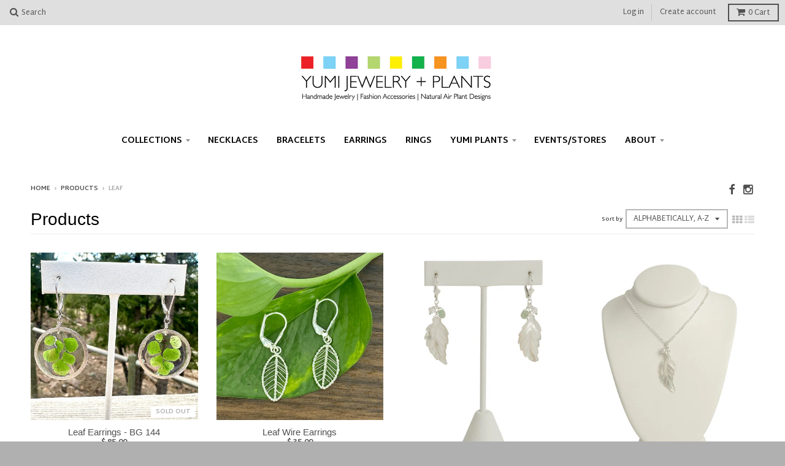

--- FILE ---
content_type: text/html; charset=utf-8
request_url: https://www.yumijewelry.com/collections/all/leaf
body_size: 14406
content:
<!doctype html>
<!--[if lt IE 7]><html class="no-js lt-ie9 lt-ie8 lt-ie7" lang="en"> <![endif]-->
<!--[if IE 7]><html class="no-js lt-ie9 lt-ie8" lang="en"> <![endif]-->
<!--[if IE 8]><html class="no-js lt-ie9" lang="en"> <![endif]-->
<!--[if IE 9 ]><html class="ie9 no-js"> <![endif]-->
<!--[if (gt IE 9)|!(IE)]><!--> <html class="no-js"> <!--<![endif]-->
<head>
  <meta charset="utf-8">
  <meta http-equiv="X-UA-Compatible" content="IE=edge,chrome=1">

  
  <link rel="shortcut icon" href="//www.yumijewelry.com/cdn/shop/t/17/assets/favicon.png?v=164393154750888838641456632258" type="image/png" />
  

  <!-- Title and description ================================================== -->
  <title>
  Products &ndash; Tagged &quot;leaf&quot; &ndash; Yumi Jewelry + Plants
  </title>
  

  <!-- Helpers ================================================== -->
  <!-- /snippets/social-meta-tags.liquid -->


  <meta property="og:type" content="website">
  <meta property="og:title" content="Products">
  
  <meta property="og:image" content="http://www.yumijewelry.com/cdn/shop/t/17/assets/logo.png?v=104578298629486597411588376787">
  <meta property="og:image:secure_url" content="https://www.yumijewelry.com/cdn/shop/t/17/assets/logo.png?v=104578298629486597411588376787">
  


  <meta property="og:url" content="https://www.yumijewelry.com/collections/all/leaf">
  <meta property="og:site_name" content="Yumi Jewelry + Plants">







  <link rel="canonical" href="https://www.yumijewelry.com/collections/all/leaf">
  <meta name="viewport" content="width=device-width,initial-scale=1">
  <meta name="theme-color" content="#b0b0b0">

  <!-- CSS ================================================== -->
  <link href="//www.yumijewelry.com/cdn/shop/t/17/assets/district.scss.css?v=121214338679166854101749823831" rel="stylesheet" type="text/css" media="all" />
  <!-- /snippets/fonts.liquid -->






  

  

  
  

  

  

  

  

  

  
    <link href="//fonts.googleapis.com/css?family=Martel+Sans:400,700|" rel="stylesheet" type="text/css" media="all" />
  



  <!-- Header hook for plugins ================================================== -->
  <script>window.performance && window.performance.mark && window.performance.mark('shopify.content_for_header.start');</script><meta id="shopify-digital-wallet" name="shopify-digital-wallet" content="/5349173/digital_wallets/dialog">
<meta name="shopify-checkout-api-token" content="b828a3c640062ee67e126f6c5cd613d0">
<meta id="in-context-paypal-metadata" data-shop-id="5349173" data-venmo-supported="false" data-environment="production" data-locale="en_US" data-paypal-v4="true" data-currency="USD">
<link rel="alternate" type="application/atom+xml" title="Feed" href="/collections/all/leaf.atom" />
<script async="async" src="/checkouts/internal/preloads.js?locale=en-US"></script>
<link rel="preconnect" href="https://shop.app" crossorigin="anonymous">
<script async="async" src="https://shop.app/checkouts/internal/preloads.js?locale=en-US&shop_id=5349173" crossorigin="anonymous"></script>
<script id="apple-pay-shop-capabilities" type="application/json">{"shopId":5349173,"countryCode":"US","currencyCode":"USD","merchantCapabilities":["supports3DS"],"merchantId":"gid:\/\/shopify\/Shop\/5349173","merchantName":"Yumi Jewelry + Plants","requiredBillingContactFields":["postalAddress","email"],"requiredShippingContactFields":["postalAddress","email"],"shippingType":"shipping","supportedNetworks":["visa","masterCard","amex","discover","elo","jcb"],"total":{"type":"pending","label":"Yumi Jewelry + Plants","amount":"1.00"},"shopifyPaymentsEnabled":true,"supportsSubscriptions":true}</script>
<script id="shopify-features" type="application/json">{"accessToken":"b828a3c640062ee67e126f6c5cd613d0","betas":["rich-media-storefront-analytics"],"domain":"www.yumijewelry.com","predictiveSearch":true,"shopId":5349173,"locale":"en"}</script>
<script>var Shopify = Shopify || {};
Shopify.shop = "yumichen.myshopify.com";
Shopify.locale = "en";
Shopify.currency = {"active":"USD","rate":"1.0"};
Shopify.country = "US";
Shopify.theme = {"name":"District","id":91891014,"schema_name":null,"schema_version":null,"theme_store_id":735,"role":"main"};
Shopify.theme.handle = "null";
Shopify.theme.style = {"id":null,"handle":null};
Shopify.cdnHost = "www.yumijewelry.com/cdn";
Shopify.routes = Shopify.routes || {};
Shopify.routes.root = "/";</script>
<script type="module">!function(o){(o.Shopify=o.Shopify||{}).modules=!0}(window);</script>
<script>!function(o){function n(){var o=[];function n(){o.push(Array.prototype.slice.apply(arguments))}return n.q=o,n}var t=o.Shopify=o.Shopify||{};t.loadFeatures=n(),t.autoloadFeatures=n()}(window);</script>
<script>
  window.ShopifyPay = window.ShopifyPay || {};
  window.ShopifyPay.apiHost = "shop.app\/pay";
  window.ShopifyPay.redirectState = null;
</script>
<script id="shop-js-analytics" type="application/json">{"pageType":"collection"}</script>
<script defer="defer" async type="module" src="//www.yumijewelry.com/cdn/shopifycloud/shop-js/modules/v2/client.init-shop-cart-sync_BT-GjEfc.en.esm.js"></script>
<script defer="defer" async type="module" src="//www.yumijewelry.com/cdn/shopifycloud/shop-js/modules/v2/chunk.common_D58fp_Oc.esm.js"></script>
<script defer="defer" async type="module" src="//www.yumijewelry.com/cdn/shopifycloud/shop-js/modules/v2/chunk.modal_xMitdFEc.esm.js"></script>
<script type="module">
  await import("//www.yumijewelry.com/cdn/shopifycloud/shop-js/modules/v2/client.init-shop-cart-sync_BT-GjEfc.en.esm.js");
await import("//www.yumijewelry.com/cdn/shopifycloud/shop-js/modules/v2/chunk.common_D58fp_Oc.esm.js");
await import("//www.yumijewelry.com/cdn/shopifycloud/shop-js/modules/v2/chunk.modal_xMitdFEc.esm.js");

  window.Shopify.SignInWithShop?.initShopCartSync?.({"fedCMEnabled":true,"windoidEnabled":true});

</script>
<script>
  window.Shopify = window.Shopify || {};
  if (!window.Shopify.featureAssets) window.Shopify.featureAssets = {};
  window.Shopify.featureAssets['shop-js'] = {"shop-cart-sync":["modules/v2/client.shop-cart-sync_DZOKe7Ll.en.esm.js","modules/v2/chunk.common_D58fp_Oc.esm.js","modules/v2/chunk.modal_xMitdFEc.esm.js"],"init-fed-cm":["modules/v2/client.init-fed-cm_B6oLuCjv.en.esm.js","modules/v2/chunk.common_D58fp_Oc.esm.js","modules/v2/chunk.modal_xMitdFEc.esm.js"],"shop-cash-offers":["modules/v2/client.shop-cash-offers_D2sdYoxE.en.esm.js","modules/v2/chunk.common_D58fp_Oc.esm.js","modules/v2/chunk.modal_xMitdFEc.esm.js"],"shop-login-button":["modules/v2/client.shop-login-button_QeVjl5Y3.en.esm.js","modules/v2/chunk.common_D58fp_Oc.esm.js","modules/v2/chunk.modal_xMitdFEc.esm.js"],"pay-button":["modules/v2/client.pay-button_DXTOsIq6.en.esm.js","modules/v2/chunk.common_D58fp_Oc.esm.js","modules/v2/chunk.modal_xMitdFEc.esm.js"],"shop-button":["modules/v2/client.shop-button_DQZHx9pm.en.esm.js","modules/v2/chunk.common_D58fp_Oc.esm.js","modules/v2/chunk.modal_xMitdFEc.esm.js"],"avatar":["modules/v2/client.avatar_BTnouDA3.en.esm.js"],"init-windoid":["modules/v2/client.init-windoid_CR1B-cfM.en.esm.js","modules/v2/chunk.common_D58fp_Oc.esm.js","modules/v2/chunk.modal_xMitdFEc.esm.js"],"init-shop-for-new-customer-accounts":["modules/v2/client.init-shop-for-new-customer-accounts_C_vY_xzh.en.esm.js","modules/v2/client.shop-login-button_QeVjl5Y3.en.esm.js","modules/v2/chunk.common_D58fp_Oc.esm.js","modules/v2/chunk.modal_xMitdFEc.esm.js"],"init-shop-email-lookup-coordinator":["modules/v2/client.init-shop-email-lookup-coordinator_BI7n9ZSv.en.esm.js","modules/v2/chunk.common_D58fp_Oc.esm.js","modules/v2/chunk.modal_xMitdFEc.esm.js"],"init-shop-cart-sync":["modules/v2/client.init-shop-cart-sync_BT-GjEfc.en.esm.js","modules/v2/chunk.common_D58fp_Oc.esm.js","modules/v2/chunk.modal_xMitdFEc.esm.js"],"shop-toast-manager":["modules/v2/client.shop-toast-manager_DiYdP3xc.en.esm.js","modules/v2/chunk.common_D58fp_Oc.esm.js","modules/v2/chunk.modal_xMitdFEc.esm.js"],"init-customer-accounts":["modules/v2/client.init-customer-accounts_D9ZNqS-Q.en.esm.js","modules/v2/client.shop-login-button_QeVjl5Y3.en.esm.js","modules/v2/chunk.common_D58fp_Oc.esm.js","modules/v2/chunk.modal_xMitdFEc.esm.js"],"init-customer-accounts-sign-up":["modules/v2/client.init-customer-accounts-sign-up_iGw4briv.en.esm.js","modules/v2/client.shop-login-button_QeVjl5Y3.en.esm.js","modules/v2/chunk.common_D58fp_Oc.esm.js","modules/v2/chunk.modal_xMitdFEc.esm.js"],"shop-follow-button":["modules/v2/client.shop-follow-button_CqMgW2wH.en.esm.js","modules/v2/chunk.common_D58fp_Oc.esm.js","modules/v2/chunk.modal_xMitdFEc.esm.js"],"checkout-modal":["modules/v2/client.checkout-modal_xHeaAweL.en.esm.js","modules/v2/chunk.common_D58fp_Oc.esm.js","modules/v2/chunk.modal_xMitdFEc.esm.js"],"shop-login":["modules/v2/client.shop-login_D91U-Q7h.en.esm.js","modules/v2/chunk.common_D58fp_Oc.esm.js","modules/v2/chunk.modal_xMitdFEc.esm.js"],"lead-capture":["modules/v2/client.lead-capture_BJmE1dJe.en.esm.js","modules/v2/chunk.common_D58fp_Oc.esm.js","modules/v2/chunk.modal_xMitdFEc.esm.js"],"payment-terms":["modules/v2/client.payment-terms_Ci9AEqFq.en.esm.js","modules/v2/chunk.common_D58fp_Oc.esm.js","modules/v2/chunk.modal_xMitdFEc.esm.js"]};
</script>
<script>(function() {
  var isLoaded = false;
  function asyncLoad() {
    if (isLoaded) return;
    isLoaded = true;
    var urls = ["\/\/www.powr.io\/powr.js?powr-token=yumichen.myshopify.com\u0026external-type=shopify\u0026shop=yumichen.myshopify.com"];
    for (var i = 0; i < urls.length; i++) {
      var s = document.createElement('script');
      s.type = 'text/javascript';
      s.async = true;
      s.src = urls[i];
      var x = document.getElementsByTagName('script')[0];
      x.parentNode.insertBefore(s, x);
    }
  };
  if(window.attachEvent) {
    window.attachEvent('onload', asyncLoad);
  } else {
    window.addEventListener('load', asyncLoad, false);
  }
})();</script>
<script id="__st">var __st={"a":5349173,"offset":-18000,"reqid":"7ace9468-aa61-46b4-8bcf-2aa31024e58f-1769071821","pageurl":"www.yumijewelry.com\/collections\/all\/leaf","u":"7e67b9bc651d","p":"collection"};</script>
<script>window.ShopifyPaypalV4VisibilityTracking = true;</script>
<script id="captcha-bootstrap">!function(){'use strict';const t='contact',e='account',n='new_comment',o=[[t,t],['blogs',n],['comments',n],[t,'customer']],c=[[e,'customer_login'],[e,'guest_login'],[e,'recover_customer_password'],[e,'create_customer']],r=t=>t.map((([t,e])=>`form[action*='/${t}']:not([data-nocaptcha='true']) input[name='form_type'][value='${e}']`)).join(','),a=t=>()=>t?[...document.querySelectorAll(t)].map((t=>t.form)):[];function s(){const t=[...o],e=r(t);return a(e)}const i='password',u='form_key',d=['recaptcha-v3-token','g-recaptcha-response','h-captcha-response',i],f=()=>{try{return window.sessionStorage}catch{return}},m='__shopify_v',_=t=>t.elements[u];function p(t,e,n=!1){try{const o=window.sessionStorage,c=JSON.parse(o.getItem(e)),{data:r}=function(t){const{data:e,action:n}=t;return t[m]||n?{data:e,action:n}:{data:t,action:n}}(c);for(const[e,n]of Object.entries(r))t.elements[e]&&(t.elements[e].value=n);n&&o.removeItem(e)}catch(o){console.error('form repopulation failed',{error:o})}}const l='form_type',E='cptcha';function T(t){t.dataset[E]=!0}const w=window,h=w.document,L='Shopify',v='ce_forms',y='captcha';let A=!1;((t,e)=>{const n=(g='f06e6c50-85a8-45c8-87d0-21a2b65856fe',I='https://cdn.shopify.com/shopifycloud/storefront-forms-hcaptcha/ce_storefront_forms_captcha_hcaptcha.v1.5.2.iife.js',D={infoText:'Protected by hCaptcha',privacyText:'Privacy',termsText:'Terms'},(t,e,n)=>{const o=w[L][v],c=o.bindForm;if(c)return c(t,g,e,D).then(n);var r;o.q.push([[t,g,e,D],n]),r=I,A||(h.body.append(Object.assign(h.createElement('script'),{id:'captcha-provider',async:!0,src:r})),A=!0)});var g,I,D;w[L]=w[L]||{},w[L][v]=w[L][v]||{},w[L][v].q=[],w[L][y]=w[L][y]||{},w[L][y].protect=function(t,e){n(t,void 0,e),T(t)},Object.freeze(w[L][y]),function(t,e,n,w,h,L){const[v,y,A,g]=function(t,e,n){const i=e?o:[],u=t?c:[],d=[...i,...u],f=r(d),m=r(i),_=r(d.filter((([t,e])=>n.includes(e))));return[a(f),a(m),a(_),s()]}(w,h,L),I=t=>{const e=t.target;return e instanceof HTMLFormElement?e:e&&e.form},D=t=>v().includes(t);t.addEventListener('submit',(t=>{const e=I(t);if(!e)return;const n=D(e)&&!e.dataset.hcaptchaBound&&!e.dataset.recaptchaBound,o=_(e),c=g().includes(e)&&(!o||!o.value);(n||c)&&t.preventDefault(),c&&!n&&(function(t){try{if(!f())return;!function(t){const e=f();if(!e)return;const n=_(t);if(!n)return;const o=n.value;o&&e.removeItem(o)}(t);const e=Array.from(Array(32),(()=>Math.random().toString(36)[2])).join('');!function(t,e){_(t)||t.append(Object.assign(document.createElement('input'),{type:'hidden',name:u})),t.elements[u].value=e}(t,e),function(t,e){const n=f();if(!n)return;const o=[...t.querySelectorAll(`input[type='${i}']`)].map((({name:t})=>t)),c=[...d,...o],r={};for(const[a,s]of new FormData(t).entries())c.includes(a)||(r[a]=s);n.setItem(e,JSON.stringify({[m]:1,action:t.action,data:r}))}(t,e)}catch(e){console.error('failed to persist form',e)}}(e),e.submit())}));const S=(t,e)=>{t&&!t.dataset[E]&&(n(t,e.some((e=>e===t))),T(t))};for(const o of['focusin','change'])t.addEventListener(o,(t=>{const e=I(t);D(e)&&S(e,y())}));const B=e.get('form_key'),M=e.get(l),P=B&&M;t.addEventListener('DOMContentLoaded',(()=>{const t=y();if(P)for(const e of t)e.elements[l].value===M&&p(e,B);[...new Set([...A(),...v().filter((t=>'true'===t.dataset.shopifyCaptcha))])].forEach((e=>S(e,t)))}))}(h,new URLSearchParams(w.location.search),n,t,e,['guest_login'])})(!0,!0)}();</script>
<script integrity="sha256-4kQ18oKyAcykRKYeNunJcIwy7WH5gtpwJnB7kiuLZ1E=" data-source-attribution="shopify.loadfeatures" defer="defer" src="//www.yumijewelry.com/cdn/shopifycloud/storefront/assets/storefront/load_feature-a0a9edcb.js" crossorigin="anonymous"></script>
<script crossorigin="anonymous" defer="defer" src="//www.yumijewelry.com/cdn/shopifycloud/storefront/assets/shopify_pay/storefront-65b4c6d7.js?v=20250812"></script>
<script data-source-attribution="shopify.dynamic_checkout.dynamic.init">var Shopify=Shopify||{};Shopify.PaymentButton=Shopify.PaymentButton||{isStorefrontPortableWallets:!0,init:function(){window.Shopify.PaymentButton.init=function(){};var t=document.createElement("script");t.src="https://www.yumijewelry.com/cdn/shopifycloud/portable-wallets/latest/portable-wallets.en.js",t.type="module",document.head.appendChild(t)}};
</script>
<script data-source-attribution="shopify.dynamic_checkout.buyer_consent">
  function portableWalletsHideBuyerConsent(e){var t=document.getElementById("shopify-buyer-consent"),n=document.getElementById("shopify-subscription-policy-button");t&&n&&(t.classList.add("hidden"),t.setAttribute("aria-hidden","true"),n.removeEventListener("click",e))}function portableWalletsShowBuyerConsent(e){var t=document.getElementById("shopify-buyer-consent"),n=document.getElementById("shopify-subscription-policy-button");t&&n&&(t.classList.remove("hidden"),t.removeAttribute("aria-hidden"),n.addEventListener("click",e))}window.Shopify?.PaymentButton&&(window.Shopify.PaymentButton.hideBuyerConsent=portableWalletsHideBuyerConsent,window.Shopify.PaymentButton.showBuyerConsent=portableWalletsShowBuyerConsent);
</script>
<script data-source-attribution="shopify.dynamic_checkout.cart.bootstrap">document.addEventListener("DOMContentLoaded",(function(){function t(){return document.querySelector("shopify-accelerated-checkout-cart, shopify-accelerated-checkout")}if(t())Shopify.PaymentButton.init();else{new MutationObserver((function(e,n){t()&&(Shopify.PaymentButton.init(),n.disconnect())})).observe(document.body,{childList:!0,subtree:!0})}}));
</script>
<link id="shopify-accelerated-checkout-styles" rel="stylesheet" media="screen" href="https://www.yumijewelry.com/cdn/shopifycloud/portable-wallets/latest/accelerated-checkout-backwards-compat.css" crossorigin="anonymous">
<style id="shopify-accelerated-checkout-cart">
        #shopify-buyer-consent {
  margin-top: 1em;
  display: inline-block;
  width: 100%;
}

#shopify-buyer-consent.hidden {
  display: none;
}

#shopify-subscription-policy-button {
  background: none;
  border: none;
  padding: 0;
  text-decoration: underline;
  font-size: inherit;
  cursor: pointer;
}

#shopify-subscription-policy-button::before {
  box-shadow: none;
}

      </style>

<script>window.performance && window.performance.mark && window.performance.mark('shopify.content_for_header.end');</script>
  <!-- /snippets/oldIE-js.liquid -->


<!--[if lt IE 9]>

<script src="//cdnjs.cloudflare.com/ajax/libs/html5shiv/3.7.2/html5shiv.min.js" type="text/javascript"></script>
<script src="//www.yumijewelry.com/cdn/shop/t/17/assets/respond.min.js?v=52248677837542619231456630863" type="text/javascript"></script>
<link href="//www.yumijewelry.com/cdn/shop/t/17/assets/respond-proxy.html" id="respond-proxy" rel="respond-proxy" />
<link href="//www.yumijewelry.com/search?q=87ae3834a60ce40a49dca0fcfe57ba92" id="respond-redirect" rel="respond-redirect" />
<script src="//www.yumijewelry.com/search?q=87ae3834a60ce40a49dca0fcfe57ba92" type="text/javascript"></script>
<![endif]-->

  <script src="//ajax.googleapis.com/ajax/libs/jquery/1.11.2/jquery.min.js" type="text/javascript"></script>
  <script src="//www.yumijewelry.com/cdn/shop/t/17/assets/modernizr.min.js?v=135916166685515862591456630863" type="text/javascript"></script>

  
<link href="https://monorail-edge.shopifysvc.com" rel="dns-prefetch">
<script>(function(){if ("sendBeacon" in navigator && "performance" in window) {try {var session_token_from_headers = performance.getEntriesByType('navigation')[0].serverTiming.find(x => x.name == '_s').description;} catch {var session_token_from_headers = undefined;}var session_cookie_matches = document.cookie.match(/_shopify_s=([^;]*)/);var session_token_from_cookie = session_cookie_matches && session_cookie_matches.length === 2 ? session_cookie_matches[1] : "";var session_token = session_token_from_headers || session_token_from_cookie || "";function handle_abandonment_event(e) {var entries = performance.getEntries().filter(function(entry) {return /monorail-edge.shopifysvc.com/.test(entry.name);});if (!window.abandonment_tracked && entries.length === 0) {window.abandonment_tracked = true;var currentMs = Date.now();var navigation_start = performance.timing.navigationStart;var payload = {shop_id: 5349173,url: window.location.href,navigation_start,duration: currentMs - navigation_start,session_token,page_type: "collection"};window.navigator.sendBeacon("https://monorail-edge.shopifysvc.com/v1/produce", JSON.stringify({schema_id: "online_store_buyer_site_abandonment/1.1",payload: payload,metadata: {event_created_at_ms: currentMs,event_sent_at_ms: currentMs}}));}}window.addEventListener('pagehide', handle_abandonment_event);}}());</script>
<script id="web-pixels-manager-setup">(function e(e,d,r,n,o){if(void 0===o&&(o={}),!Boolean(null===(a=null===(i=window.Shopify)||void 0===i?void 0:i.analytics)||void 0===a?void 0:a.replayQueue)){var i,a;window.Shopify=window.Shopify||{};var t=window.Shopify;t.analytics=t.analytics||{};var s=t.analytics;s.replayQueue=[],s.publish=function(e,d,r){return s.replayQueue.push([e,d,r]),!0};try{self.performance.mark("wpm:start")}catch(e){}var l=function(){var e={modern:/Edge?\/(1{2}[4-9]|1[2-9]\d|[2-9]\d{2}|\d{4,})\.\d+(\.\d+|)|Firefox\/(1{2}[4-9]|1[2-9]\d|[2-9]\d{2}|\d{4,})\.\d+(\.\d+|)|Chrom(ium|e)\/(9{2}|\d{3,})\.\d+(\.\d+|)|(Maci|X1{2}).+ Version\/(15\.\d+|(1[6-9]|[2-9]\d|\d{3,})\.\d+)([,.]\d+|)( \(\w+\)|)( Mobile\/\w+|) Safari\/|Chrome.+OPR\/(9{2}|\d{3,})\.\d+\.\d+|(CPU[ +]OS|iPhone[ +]OS|CPU[ +]iPhone|CPU IPhone OS|CPU iPad OS)[ +]+(15[._]\d+|(1[6-9]|[2-9]\d|\d{3,})[._]\d+)([._]\d+|)|Android:?[ /-](13[3-9]|1[4-9]\d|[2-9]\d{2}|\d{4,})(\.\d+|)(\.\d+|)|Android.+Firefox\/(13[5-9]|1[4-9]\d|[2-9]\d{2}|\d{4,})\.\d+(\.\d+|)|Android.+Chrom(ium|e)\/(13[3-9]|1[4-9]\d|[2-9]\d{2}|\d{4,})\.\d+(\.\d+|)|SamsungBrowser\/([2-9]\d|\d{3,})\.\d+/,legacy:/Edge?\/(1[6-9]|[2-9]\d|\d{3,})\.\d+(\.\d+|)|Firefox\/(5[4-9]|[6-9]\d|\d{3,})\.\d+(\.\d+|)|Chrom(ium|e)\/(5[1-9]|[6-9]\d|\d{3,})\.\d+(\.\d+|)([\d.]+$|.*Safari\/(?![\d.]+ Edge\/[\d.]+$))|(Maci|X1{2}).+ Version\/(10\.\d+|(1[1-9]|[2-9]\d|\d{3,})\.\d+)([,.]\d+|)( \(\w+\)|)( Mobile\/\w+|) Safari\/|Chrome.+OPR\/(3[89]|[4-9]\d|\d{3,})\.\d+\.\d+|(CPU[ +]OS|iPhone[ +]OS|CPU[ +]iPhone|CPU IPhone OS|CPU iPad OS)[ +]+(10[._]\d+|(1[1-9]|[2-9]\d|\d{3,})[._]\d+)([._]\d+|)|Android:?[ /-](13[3-9]|1[4-9]\d|[2-9]\d{2}|\d{4,})(\.\d+|)(\.\d+|)|Mobile Safari.+OPR\/([89]\d|\d{3,})\.\d+\.\d+|Android.+Firefox\/(13[5-9]|1[4-9]\d|[2-9]\d{2}|\d{4,})\.\d+(\.\d+|)|Android.+Chrom(ium|e)\/(13[3-9]|1[4-9]\d|[2-9]\d{2}|\d{4,})\.\d+(\.\d+|)|Android.+(UC? ?Browser|UCWEB|U3)[ /]?(15\.([5-9]|\d{2,})|(1[6-9]|[2-9]\d|\d{3,})\.\d+)\.\d+|SamsungBrowser\/(5\.\d+|([6-9]|\d{2,})\.\d+)|Android.+MQ{2}Browser\/(14(\.(9|\d{2,})|)|(1[5-9]|[2-9]\d|\d{3,})(\.\d+|))(\.\d+|)|K[Aa][Ii]OS\/(3\.\d+|([4-9]|\d{2,})\.\d+)(\.\d+|)/},d=e.modern,r=e.legacy,n=navigator.userAgent;return n.match(d)?"modern":n.match(r)?"legacy":"unknown"}(),u="modern"===l?"modern":"legacy",c=(null!=n?n:{modern:"",legacy:""})[u],f=function(e){return[e.baseUrl,"/wpm","/b",e.hashVersion,"modern"===e.buildTarget?"m":"l",".js"].join("")}({baseUrl:d,hashVersion:r,buildTarget:u}),m=function(e){var d=e.version,r=e.bundleTarget,n=e.surface,o=e.pageUrl,i=e.monorailEndpoint;return{emit:function(e){var a=e.status,t=e.errorMsg,s=(new Date).getTime(),l=JSON.stringify({metadata:{event_sent_at_ms:s},events:[{schema_id:"web_pixels_manager_load/3.1",payload:{version:d,bundle_target:r,page_url:o,status:a,surface:n,error_msg:t},metadata:{event_created_at_ms:s}}]});if(!i)return console&&console.warn&&console.warn("[Web Pixels Manager] No Monorail endpoint provided, skipping logging."),!1;try{return self.navigator.sendBeacon.bind(self.navigator)(i,l)}catch(e){}var u=new XMLHttpRequest;try{return u.open("POST",i,!0),u.setRequestHeader("Content-Type","text/plain"),u.send(l),!0}catch(e){return console&&console.warn&&console.warn("[Web Pixels Manager] Got an unhandled error while logging to Monorail."),!1}}}}({version:r,bundleTarget:l,surface:e.surface,pageUrl:self.location.href,monorailEndpoint:e.monorailEndpoint});try{o.browserTarget=l,function(e){var d=e.src,r=e.async,n=void 0===r||r,o=e.onload,i=e.onerror,a=e.sri,t=e.scriptDataAttributes,s=void 0===t?{}:t,l=document.createElement("script"),u=document.querySelector("head"),c=document.querySelector("body");if(l.async=n,l.src=d,a&&(l.integrity=a,l.crossOrigin="anonymous"),s)for(var f in s)if(Object.prototype.hasOwnProperty.call(s,f))try{l.dataset[f]=s[f]}catch(e){}if(o&&l.addEventListener("load",o),i&&l.addEventListener("error",i),u)u.appendChild(l);else{if(!c)throw new Error("Did not find a head or body element to append the script");c.appendChild(l)}}({src:f,async:!0,onload:function(){if(!function(){var e,d;return Boolean(null===(d=null===(e=window.Shopify)||void 0===e?void 0:e.analytics)||void 0===d?void 0:d.initialized)}()){var d=window.webPixelsManager.init(e)||void 0;if(d){var r=window.Shopify.analytics;r.replayQueue.forEach((function(e){var r=e[0],n=e[1],o=e[2];d.publishCustomEvent(r,n,o)})),r.replayQueue=[],r.publish=d.publishCustomEvent,r.visitor=d.visitor,r.initialized=!0}}},onerror:function(){return m.emit({status:"failed",errorMsg:"".concat(f," has failed to load")})},sri:function(e){var d=/^sha384-[A-Za-z0-9+/=]+$/;return"string"==typeof e&&d.test(e)}(c)?c:"",scriptDataAttributes:o}),m.emit({status:"loading"})}catch(e){m.emit({status:"failed",errorMsg:(null==e?void 0:e.message)||"Unknown error"})}}})({shopId: 5349173,storefrontBaseUrl: "https://www.yumijewelry.com",extensionsBaseUrl: "https://extensions.shopifycdn.com/cdn/shopifycloud/web-pixels-manager",monorailEndpoint: "https://monorail-edge.shopifysvc.com/unstable/produce_batch",surface: "storefront-renderer",enabledBetaFlags: ["2dca8a86"],webPixelsConfigList: [{"id":"shopify-app-pixel","configuration":"{}","eventPayloadVersion":"v1","runtimeContext":"STRICT","scriptVersion":"0450","apiClientId":"shopify-pixel","type":"APP","privacyPurposes":["ANALYTICS","MARKETING"]},{"id":"shopify-custom-pixel","eventPayloadVersion":"v1","runtimeContext":"LAX","scriptVersion":"0450","apiClientId":"shopify-pixel","type":"CUSTOM","privacyPurposes":["ANALYTICS","MARKETING"]}],isMerchantRequest: false,initData: {"shop":{"name":"Yumi Jewelry + Plants","paymentSettings":{"currencyCode":"USD"},"myshopifyDomain":"yumichen.myshopify.com","countryCode":"US","storefrontUrl":"https:\/\/www.yumijewelry.com"},"customer":null,"cart":null,"checkout":null,"productVariants":[],"purchasingCompany":null},},"https://www.yumijewelry.com/cdn","fcfee988w5aeb613cpc8e4bc33m6693e112",{"modern":"","legacy":""},{"shopId":"5349173","storefrontBaseUrl":"https:\/\/www.yumijewelry.com","extensionBaseUrl":"https:\/\/extensions.shopifycdn.com\/cdn\/shopifycloud\/web-pixels-manager","surface":"storefront-renderer","enabledBetaFlags":"[\"2dca8a86\"]","isMerchantRequest":"false","hashVersion":"fcfee988w5aeb613cpc8e4bc33m6693e112","publish":"custom","events":"[[\"page_viewed\",{}],[\"collection_viewed\",{\"collection\":{\"id\":\"\",\"title\":\"Products\",\"productVariants\":[{\"price\":{\"amount\":85.0,\"currencyCode\":\"USD\"},\"product\":{\"title\":\"Leaf Earrings - BG 144\",\"vendor\":\"YUMI JEWELRY + PLANTS\",\"id\":\"7807097766088\",\"untranslatedTitle\":\"Leaf Earrings - BG 144\",\"url\":\"\/products\/leaf-earrings-bg-144\",\"type\":\"earrings\"},\"id\":\"43485165519048\",\"image\":{\"src\":\"\/\/www.yumijewelry.com\/cdn\/shop\/files\/237F72B8-FCE7-4FA1-833F-1BEC2DAAAEED.jpg?v=1712768793\"},\"sku\":\"\",\"title\":\"Default Title\",\"untranslatedTitle\":\"Default Title\"},{\"price\":{\"amount\":35.0,\"currencyCode\":\"USD\"},\"product\":{\"title\":\"Leaf Wire Earrings\",\"vendor\":\"YUMI JEWELRY\",\"id\":\"6561087357128\",\"untranslatedTitle\":\"Leaf Wire Earrings\",\"url\":\"\/products\/wire-leaf-earrings\",\"type\":\"earrings\"},\"id\":\"39338767876296\",\"image\":{\"src\":\"\/\/www.yumijewelry.com\/cdn\/shop\/products\/image_dbfc8a7e-0187-4fda-9fd9-c02fa1332900.jpg?v=1615227403\"},\"sku\":\"\",\"title\":\"Default Title\",\"untranslatedTitle\":\"Default Title\"},{\"price\":{\"amount\":45.0,\"currencyCode\":\"USD\"},\"product\":{\"title\":\"Magnolia Pearl Leaf Earrings\",\"vendor\":\"YUMI JEWELRY\",\"id\":\"5995291014\",\"untranslatedTitle\":\"Magnolia Pearl Leaf Earrings\",\"url\":\"\/products\/magnolia-pearl-leaf-earrings\",\"type\":\"earrings\"},\"id\":\"18975674822\",\"image\":{\"src\":\"\/\/www.yumijewelry.com\/cdn\/shop\/products\/416m.jpg?v=1461113605\"},\"sku\":\"\",\"title\":\"sterling silver\",\"untranslatedTitle\":\"sterling silver\"},{\"price\":{\"amount\":35.0,\"currencyCode\":\"USD\"},\"product\":{\"title\":\"Magnolia Pearl Leaf Pendant Necklace\",\"vendor\":\"YUMI JEWELRY\",\"id\":\"6418512454\",\"untranslatedTitle\":\"Magnolia Pearl Leaf Pendant Necklace\",\"url\":\"\/products\/pearl-leaf-pendant-necklace\",\"type\":\"necklaces\"},\"id\":\"20279982086\",\"image\":{\"src\":\"\/\/www.yumijewelry.com\/cdn\/shop\/products\/432m.jpg?v=1464055312\"},\"sku\":\"\",\"title\":\"sterling silver\",\"untranslatedTitle\":\"sterling silver\"},{\"price\":{\"amount\":35.0,\"currencyCode\":\"USD\"},\"product\":{\"title\":\"Mint Leaf Silver Earrings\",\"vendor\":\"YUMI JEWELRY\",\"id\":\"6023235462\",\"untranslatedTitle\":\"Mint Leaf Silver Earrings\",\"url\":\"\/products\/mint-leaf-silver-earrings\",\"type\":\"earrings\"},\"id\":\"19073967750\",\"image\":{\"src\":\"\/\/www.yumijewelry.com\/cdn\/shop\/products\/398m.jpg?v=1461281438\"},\"sku\":\"\",\"title\":\"Default Title\",\"untranslatedTitle\":\"Default Title\"},{\"price\":{\"amount\":40.0,\"currencyCode\":\"USD\"},\"product\":{\"title\":\"Monstera Adansonii Leaf Necklace\",\"vendor\":\"YUMI JEWELRY\",\"id\":\"6233371508936\",\"untranslatedTitle\":\"Monstera Adansonii Leaf Necklace\",\"url\":\"\/products\/monstera-adansonii-leaf-necklace\",\"type\":\"necklace\"},\"id\":\"38013852647624\",\"image\":{\"src\":\"\/\/www.yumijewelry.com\/cdn\/shop\/products\/monsteraad_2.jpg?v=1612714292\"},\"sku\":\"\",\"title\":\"Default Title\",\"untranslatedTitle\":\"Default Title\"},{\"price\":{\"amount\":75.0,\"currencyCode\":\"USD\"},\"product\":{\"title\":\"Monstera Leaf Earrings\",\"vendor\":\"YUMI JEWELRY\",\"id\":\"6250684186824\",\"untranslatedTitle\":\"Monstera Leaf Earrings\",\"url\":\"\/products\/monstera-leaf-earrings\",\"type\":\"earrings\"},\"id\":\"38063124218056\",\"image\":{\"src\":\"\/\/www.yumijewelry.com\/cdn\/shop\/products\/monsteraearrings.jpg?v=1613401889\"},\"sku\":\"\",\"title\":\"Default Title\",\"untranslatedTitle\":\"Default Title\"}]}}]]"});</script><script>
  window.ShopifyAnalytics = window.ShopifyAnalytics || {};
  window.ShopifyAnalytics.meta = window.ShopifyAnalytics.meta || {};
  window.ShopifyAnalytics.meta.currency = 'USD';
  var meta = {"products":[{"id":7807097766088,"gid":"gid:\/\/shopify\/Product\/7807097766088","vendor":"YUMI JEWELRY + PLANTS","type":"earrings","handle":"leaf-earrings-bg-144","variants":[{"id":43485165519048,"price":8500,"name":"Leaf Earrings - BG 144","public_title":null,"sku":""}],"remote":false},{"id":6561087357128,"gid":"gid:\/\/shopify\/Product\/6561087357128","vendor":"YUMI JEWELRY","type":"earrings","handle":"wire-leaf-earrings","variants":[{"id":39338767876296,"price":3500,"name":"Leaf Wire Earrings","public_title":null,"sku":""}],"remote":false},{"id":5995291014,"gid":"gid:\/\/shopify\/Product\/5995291014","vendor":"YUMI JEWELRY","type":"earrings","handle":"magnolia-pearl-leaf-earrings","variants":[{"id":18975674822,"price":4500,"name":"Magnolia Pearl Leaf Earrings - sterling silver","public_title":"sterling silver","sku":""},{"id":18975674886,"price":4500,"name":"Magnolia Pearl Leaf Earrings - 14kt gold-filled","public_title":"14kt gold-filled","sku":""}],"remote":false},{"id":6418512454,"gid":"gid:\/\/shopify\/Product\/6418512454","vendor":"YUMI JEWELRY","type":"necklaces","handle":"pearl-leaf-pendant-necklace","variants":[{"id":20279982086,"price":3500,"name":"Magnolia Pearl Leaf Pendant Necklace - sterling silver","public_title":"sterling silver","sku":""},{"id":20279982150,"price":3500,"name":"Magnolia Pearl Leaf Pendant Necklace - 14kt gold-filled","public_title":"14kt gold-filled","sku":""}],"remote":false},{"id":6023235462,"gid":"gid:\/\/shopify\/Product\/6023235462","vendor":"YUMI JEWELRY","type":"earrings","handle":"mint-leaf-silver-earrings","variants":[{"id":19073967750,"price":3500,"name":"Mint Leaf Silver Earrings","public_title":null,"sku":""}],"remote":false},{"id":6233371508936,"gid":"gid:\/\/shopify\/Product\/6233371508936","vendor":"YUMI JEWELRY","type":"necklace","handle":"monstera-adansonii-leaf-necklace","variants":[{"id":38013852647624,"price":4000,"name":"Monstera Adansonii Leaf Necklace","public_title":null,"sku":""}],"remote":false},{"id":6250684186824,"gid":"gid:\/\/shopify\/Product\/6250684186824","vendor":"YUMI JEWELRY","type":"earrings","handle":"monstera-leaf-earrings","variants":[{"id":38063124218056,"price":7500,"name":"Monstera Leaf Earrings","public_title":null,"sku":""}],"remote":false}],"page":{"pageType":"collection","requestId":"7ace9468-aa61-46b4-8bcf-2aa31024e58f-1769071821"}};
  for (var attr in meta) {
    window.ShopifyAnalytics.meta[attr] = meta[attr];
  }
</script>
<script class="analytics">
  (function () {
    var customDocumentWrite = function(content) {
      var jquery = null;

      if (window.jQuery) {
        jquery = window.jQuery;
      } else if (window.Checkout && window.Checkout.$) {
        jquery = window.Checkout.$;
      }

      if (jquery) {
        jquery('body').append(content);
      }
    };

    var hasLoggedConversion = function(token) {
      if (token) {
        return document.cookie.indexOf('loggedConversion=' + token) !== -1;
      }
      return false;
    }

    var setCookieIfConversion = function(token) {
      if (token) {
        var twoMonthsFromNow = new Date(Date.now());
        twoMonthsFromNow.setMonth(twoMonthsFromNow.getMonth() + 2);

        document.cookie = 'loggedConversion=' + token + '; expires=' + twoMonthsFromNow;
      }
    }

    var trekkie = window.ShopifyAnalytics.lib = window.trekkie = window.trekkie || [];
    if (trekkie.integrations) {
      return;
    }
    trekkie.methods = [
      'identify',
      'page',
      'ready',
      'track',
      'trackForm',
      'trackLink'
    ];
    trekkie.factory = function(method) {
      return function() {
        var args = Array.prototype.slice.call(arguments);
        args.unshift(method);
        trekkie.push(args);
        return trekkie;
      };
    };
    for (var i = 0; i < trekkie.methods.length; i++) {
      var key = trekkie.methods[i];
      trekkie[key] = trekkie.factory(key);
    }
    trekkie.load = function(config) {
      trekkie.config = config || {};
      trekkie.config.initialDocumentCookie = document.cookie;
      var first = document.getElementsByTagName('script')[0];
      var script = document.createElement('script');
      script.type = 'text/javascript';
      script.onerror = function(e) {
        var scriptFallback = document.createElement('script');
        scriptFallback.type = 'text/javascript';
        scriptFallback.onerror = function(error) {
                var Monorail = {
      produce: function produce(monorailDomain, schemaId, payload) {
        var currentMs = new Date().getTime();
        var event = {
          schema_id: schemaId,
          payload: payload,
          metadata: {
            event_created_at_ms: currentMs,
            event_sent_at_ms: currentMs
          }
        };
        return Monorail.sendRequest("https://" + monorailDomain + "/v1/produce", JSON.stringify(event));
      },
      sendRequest: function sendRequest(endpointUrl, payload) {
        // Try the sendBeacon API
        if (window && window.navigator && typeof window.navigator.sendBeacon === 'function' && typeof window.Blob === 'function' && !Monorail.isIos12()) {
          var blobData = new window.Blob([payload], {
            type: 'text/plain'
          });

          if (window.navigator.sendBeacon(endpointUrl, blobData)) {
            return true;
          } // sendBeacon was not successful

        } // XHR beacon

        var xhr = new XMLHttpRequest();

        try {
          xhr.open('POST', endpointUrl);
          xhr.setRequestHeader('Content-Type', 'text/plain');
          xhr.send(payload);
        } catch (e) {
          console.log(e);
        }

        return false;
      },
      isIos12: function isIos12() {
        return window.navigator.userAgent.lastIndexOf('iPhone; CPU iPhone OS 12_') !== -1 || window.navigator.userAgent.lastIndexOf('iPad; CPU OS 12_') !== -1;
      }
    };
    Monorail.produce('monorail-edge.shopifysvc.com',
      'trekkie_storefront_load_errors/1.1',
      {shop_id: 5349173,
      theme_id: 91891014,
      app_name: "storefront",
      context_url: window.location.href,
      source_url: "//www.yumijewelry.com/cdn/s/trekkie.storefront.1bbfab421998800ff09850b62e84b8915387986d.min.js"});

        };
        scriptFallback.async = true;
        scriptFallback.src = '//www.yumijewelry.com/cdn/s/trekkie.storefront.1bbfab421998800ff09850b62e84b8915387986d.min.js';
        first.parentNode.insertBefore(scriptFallback, first);
      };
      script.async = true;
      script.src = '//www.yumijewelry.com/cdn/s/trekkie.storefront.1bbfab421998800ff09850b62e84b8915387986d.min.js';
      first.parentNode.insertBefore(script, first);
    };
    trekkie.load(
      {"Trekkie":{"appName":"storefront","development":false,"defaultAttributes":{"shopId":5349173,"isMerchantRequest":null,"themeId":91891014,"themeCityHash":"13578040964565399585","contentLanguage":"en","currency":"USD","eventMetadataId":"f26d0845-1ef4-4d37-82f3-06aadd2a7287"},"isServerSideCookieWritingEnabled":true,"monorailRegion":"shop_domain","enabledBetaFlags":["65f19447"]},"Session Attribution":{},"S2S":{"facebookCapiEnabled":false,"source":"trekkie-storefront-renderer","apiClientId":580111}}
    );

    var loaded = false;
    trekkie.ready(function() {
      if (loaded) return;
      loaded = true;

      window.ShopifyAnalytics.lib = window.trekkie;

      var originalDocumentWrite = document.write;
      document.write = customDocumentWrite;
      try { window.ShopifyAnalytics.merchantGoogleAnalytics.call(this); } catch(error) {};
      document.write = originalDocumentWrite;

      window.ShopifyAnalytics.lib.page(null,{"pageType":"collection","requestId":"7ace9468-aa61-46b4-8bcf-2aa31024e58f-1769071821","shopifyEmitted":true});

      var match = window.location.pathname.match(/checkouts\/(.+)\/(thank_you|post_purchase)/)
      var token = match? match[1]: undefined;
      if (!hasLoggedConversion(token)) {
        setCookieIfConversion(token);
        window.ShopifyAnalytics.lib.track("Viewed Product Category",{"currency":"USD","category":"Collection: all","collectionName":"all","nonInteraction":true},undefined,undefined,{"shopifyEmitted":true});
      }
    });


        var eventsListenerScript = document.createElement('script');
        eventsListenerScript.async = true;
        eventsListenerScript.src = "//www.yumijewelry.com/cdn/shopifycloud/storefront/assets/shop_events_listener-3da45d37.js";
        document.getElementsByTagName('head')[0].appendChild(eventsListenerScript);

})();</script>
<script
  defer
  src="https://www.yumijewelry.com/cdn/shopifycloud/perf-kit/shopify-perf-kit-3.0.4.min.js"
  data-application="storefront-renderer"
  data-shop-id="5349173"
  data-render-region="gcp-us-central1"
  data-page-type="collection"
  data-theme-instance-id="91891014"
  data-theme-name=""
  data-theme-version=""
  data-monorail-region="shop_domain"
  data-resource-timing-sampling-rate="10"
  data-shs="true"
  data-shs-beacon="true"
  data-shs-export-with-fetch="true"
  data-shs-logs-sample-rate="1"
  data-shs-beacon-endpoint="https://www.yumijewelry.com/api/collect"
></script>
</head>

<body id="products" class="template-collection" >

  

  <header class="util">
    <div class="wrapper">

      <div class="search-wrapper">
        <!-- /snippets/search-bar.liquid -->


<form action="/search" method="get" class="input-group search-bar" role="search">
  <div class="icon-wrapper">
    <span class="icon-fallback-text">
      <span class="icon icon-search" aria-hidden="true"></span>
      <span class="fallback-text">Search</span>
    </span>
  </div>
  <div class="input-wrapper">
    <input type="search" name="q" value="" placeholder="Search our store" class="input-group-field" aria-label="Search our store">
  </div>
  <div class="button-wrapper">
    <span class="input-group-btn">
      <button type="button" class="btn icon-fallback-text">
        <span class="icon icon-close" aria-hidden="true"></span>
        <span class="fallback-text">Close menu</span>
      </button>
    </span>
  </div>
</form>
      </div>

      <div class="left-wrapper">
        <ul class="text-links">
          <li class="mobile-menu">
            <a href="#menu" class="toggle-menu menu-link">
              <span class="icon-text">
                <span class="icon icon-menu" aria-hidden="true"></span>
                <span class="text" data-close-text="Close menu">Menu</span>
              </span>
            </a>
          </li>
          <li>
            <a href="#" class="search">
              <span class="icon-text">
                <span class="icon icon-search" aria-hidden="true"></span>
                <span class="text">Search</span>
              </span>
            </a>
          </li>
        </ul>
      </div>

      <div class="right-wrapper">
        
        
          <!-- /snippets/accounts-nav.liquid -->
<ul class="text-links">
  
    <li>
      <a href="/account/login" id="customer_login_link">Log in</a>
    </li>
    
      <li>
        <a href="/account/register" id="customer_register_link">Create account</a>
      </li>
    
  
</ul>
        
        
        <a href="/cart" id="CartButton">
          <span class="icon-fallback-text">
            <span class="icon icon-cart" aria-hidden="true"></span>
          </span>
          <span id="CartCount">0</span>
          Cart
          <span id="CartCost" class="money"></span>

        </a>
        
          <!-- /snippets/cart-preview.liquid -->
<div class="cart-preview">
  <div class="cart-preview-title">
    Added to Cart
  </div>
  <div class="product-container">
    <div class="box product">
      <figure>
        <a href="#" class="product-image"></a>
        <figcaption>
          <a href="#" class="product-title"></a>
          <ul class="product-variant options"></ul>
          <span class="product-price price money"></span>
        </figcaption>
      </figure>
    </div>
  </div>
  <div class="cart-preview-total">
    
    <div class="count plural">You have <span class="item-count"></span> items in your cart</div>
    <div class="count singular">You have <span class="item-count">1</span> item in your cart</div>
    <div class="label">Total</div>
    <div class="total-price total"><span class="money"></span></div>
  </div>
  <a href="/cart" class="button solid">Check Out</a>
  <a href="#continue" class="button outline continue-shopping">Continue Shopping</a>
</div>
        
      </div>
    </div>
  </header>

  <div id="page">
    <header class="site-header" role="banner">

      <div class="wrapper">
        <div class="logo-nav-contain layout-vertical">
          
          <div class="logo-contain">
            
              <div class="site-logo has-image" itemscope itemtype="http://schema.org/Organization">
            
              
                <a href="/" itemprop="url" class="logo-image">
                  <img src="//www.yumijewelry.com/cdn/shop/t/17/assets/logo.png?v=104578298629486597411588376787" alt="Yumi Jewelry + Plants" itemprop="logo">
                </a>
              
            
              </div>
            
          </div>

          <nav class="nav-bar" role="navigation">
            <!-- /snippets/site-nav.liquid -->

<!-- begin site-nav -->
<ul class="site-nav">
  
  
  
  
    <li class="has-dropdown " aria-haspopup="true">
      <a href="/collections">Collections</a>
      <ul class="dropdown">
        
          <li>
            <a href="/collections/as-seen-on-instagram">AS SEEN ON INSTAGRAM</a>
          </li>
        
          <li>
            <a href="/collections/botanical-garden">Botanical Garden Jewelry</a>
          </li>
        
          <li>
            <a href="/collections/pressed-flower-art-gifts">Flower Art &amp; Gifts</a>
          </li>
        
          <li>
            <a href="/collections/swarovski-crystals">Squares</a>
          </li>
        
          <li>
            <a href="/collections/gemstones">Gemstones</a>
          </li>
        
          <li>
            <a href="/collections/lucky-jade">Lucky Jade</a>
          </li>
        
          <li>
            <a href="/collections/gift-cards">Gift Card</a>
          </li>
        
      </ul>
    </li>
  
  
  
  
  
    <li >
      <a href="/collections/necklaces">Necklaces</a>
    </li>
  
  
  
  
  
    <li >
      <a href="/collections/bracelets">Bracelets</a>
    </li>
  
  
  
  
  
    <li >
      <a href="/collections/earrings">Earrings</a>
    </li>
  
  
  
  
  
    <li >
      <a href="/collections/rings">Rings</a>
    </li>
  
  
  
  
  
    <li class="has-dropdown " aria-haspopup="true">
      <a href="/collections/yumi-plants">YUMI PLANTS</a>
      <ul class="dropdown">
        
          <li>
            <a href="/collections/yumi-plants">Shop AIR PLANTS</a>
          </li>
        
          <li>
            <a href="/collections/air-plant-terrariums-containers">Shop ALL TERRARIUMS + PLANT GIFTS</a>
          </li>
        
          <li>
            <a href="/pages/air-plants-care-instructions">Air Plants Care Instructions</a>
          </li>
        
      </ul>
    </li>
  
  
  
  
  
    <li >
      <a href="/pages/events">Events/Stores</a>
    </li>
  
  
  
  
  
    <li class="has-dropdown " aria-haspopup="true">
      <a href="/pages/about-yumichen">About</a>
      <ul class="dropdown">
        
          <li>
            <a href="/pages/about-yumichen">The Designer</a>
          </li>
        
          <li>
            <a href="/pages/about-yumis-jewelry-design-process">Jewelry Designing / Metalsmithing </a>
          </li>
        
          <li>
            <a href="https://instagram.com/yumijewelry/">Instagram @yumijewelry</a>
          </li>
        
          <li>
            <a href="https://facebook.com/yumi.chen">Facebook @yumichen</a>
          </li>
        
          <li>
            <a href="/pages/words-of-kindness">Words of Kindness</a>
          </li>
        
          <li>
            <a href="/pages/press">Press</a>
          </li>
        
          <li>
            <a href="/pages/contact-us">Contact Us</a>
          </li>
        
      </ul>
    </li>
  
  
</ul>
          </nav>
        </div>

      </div>
      
    </header>

    <main class="main-content" role="main">

      <!-- /templates/collection.liquid -->







<section class="collection">
  <div class="wrapper">

    <header class="content-util">
    <!-- /snippets/breadcrumb.liquid -->


<nav class="breadcrumb" role="navigation" aria-label="breadcrumbs">
  <a href="/" title="Back to the frontpage">Home</a>

  

    <span aria-hidden="true">&rsaquo;</span>
    
      
      <a href="/collections/all" title="">Products</a>
      <span aria-hidden="true">&rsaquo;</span>
      <span>leaf</span>
    

  
</nav>


    <ul class="social-icons">
  
  
  <li>
    <a href="https://www.facebook.com/yumi.chen" title="Yumi Jewelry + Plants on Facebook">
      <span class="icon-fallback-text">
        <span class="icon icon-facebook" aria-hidden="true"></span>
        <span class="fallback-text">Facebook</span>
      </span>
    </a>
  </li>
  
  
  <li>
    <a href="https://www.instagram.com/yumijewelry" title="Yumi Jewelry + Plants on Instagram">
      <span class="icon-fallback-text">
        <span class="icon icon-instagram" aria-hidden="true"></span>
        <span class="fallback-text">Instagram</span>
      </span>
    </a>
  </li>
  
  
  
  
  
  
  
  
</ul>
    </header>

    <div class="grid full-width">
      <div class="collection-container">
        <header class="collection-header">
          <div class="container">
            <h1>Products</h1>
            <!-- /snippets/collection-sorting.liquid -->
<div class="sort-by">
  <label for="SortBy">Sort by</label>
  <select name="SortBy" id="SortBy">
    <option value="manual">Featured</option>
    <option value="best-selling">Best Selling</option>
    <option value="title-ascending">Alphabetically, A-Z</option>
    <option value="title-descending">Alphabetically, Z-A</option>
    <option value="price-ascending">Price, low to high</option>
    <option value="price-descending">Price, high to low</option>
    <option value="created-descending">Date, new to old</option>
    <option value="created-ascending">Date, old to new</option>
  </select>
  <div class="layout-options">
    <button type="button" title="Grid view" class="change-view active" data-view="grid">
      <span class="icon-fallback-text">
        <span class="icon icon-grid" aria-hidden="true"></span>
        <span class="fallback-text">Grid view</span>
      </span>
    </button>
    <button type="button" title="List view" class="change-view " data-view="list">
      <span class="icon-fallback-text">
        <span class="icon icon-list" aria-hidden="true"></span>
        <span class="fallback-text">List view</span>
      </span>
    </button>
  </div>
  <script>
    /*============================================================================
      Inline JS because collection liquid object is only available
      on collection pages and not external JS files
    ==============================================================================*/
    Shopify.queryParams = {};
    if (location.search.length) {
      for (var aKeyValue, i = 0, aCouples = location.search.substr(1).split('&'); i < aCouples.length; i++) {
        aKeyValue = aCouples[i].split('=');
        if (aKeyValue.length > 1) {
          Shopify.queryParams[decodeURIComponent(aKeyValue[0])] = decodeURIComponent(aKeyValue[1]);
        }
      }
    }

    $(function() {
      $('#SortBy')
        .val('title-ascending')
        .bind('change', function() {
          Shopify.queryParams.sort_by = jQuery(this).val();
          location.search = jQuery.param(Shopify.queryParams);
        }
      );
    });
  </script>
</div>
          </div>
          
          
        </header>

        

        
        <div class="products products-grid  full-width">
          
          

            









<div class="box product">
  
  <figure>
    <a href="/collections/all/products/leaf-earrings-bg-144" class="product-image view-alt" style="background-image: url('//www.yumijewelry.com/cdn/shop/files/7BFE3AC0-E665-401A-AC3D-F976F9D018A4_large.jpg?v=1712768793');" >
      <img src="//www.yumijewelry.com/cdn/shop/files/237F72B8-FCE7-4FA1-833F-1BEC2DAAAEED_large.jpg?v=1712768793" alt="Leaf Earrings - BG 144">
      
      
      <span class="label sold-out">Sold Out</span>
      
    </a>
    <figcaption>
      <a href="/collections/all/products/leaf-earrings-bg-144" class="product-title">Leaf Earrings - BG 144</a>
      <span class="price">
      
        
        <span class="money">$ 85.00</span>
      
      </span>
  
    </figcaption>
  </figure>
</div>


          

            









<div class="box product">
  
  <figure>
    <a href="/collections/all/products/wire-leaf-earrings" class="product-image view-alt" style="background-image: url('//www.yumijewelry.com/cdn/shop/products/image_bafaa5be-ec51-4daa-9278-fe6cd3d48761_large.jpg?v=1615227448');" >
      <img src="//www.yumijewelry.com/cdn/shop/products/image_dbfc8a7e-0187-4fda-9fd9-c02fa1332900_large.jpg?v=1615227403" alt="Leaf Wire Earrings">
      
      
    </a>
    <figcaption>
      <a href="/collections/all/products/wire-leaf-earrings" class="product-title">Leaf Wire Earrings</a>
      <span class="price">
      
        
        <span class="money">$ 35.00</span>
      
      </span>
  
    </figcaption>
  </figure>
</div>


          

            









<div class="box product">
  
  <figure>
    <a href="/collections/all/products/magnolia-pearl-leaf-earrings" class="product-image view-alt" style="background-image: url('//www.yumijewelry.com/cdn/shop/products/416m_detail_large.jpg?v=1461113606');" >
      <img src="//www.yumijewelry.com/cdn/shop/products/416m_large.jpg?v=1461113605" alt="Magnolia Pearl Leaf Earrings">
      
      
    </a>
    <figcaption>
      <a href="/collections/all/products/magnolia-pearl-leaf-earrings" class="product-title">Magnolia Pearl Leaf Earrings</a>
      <span class="price">
      
        
        <span class="money">$ 45.00</span>
      
      </span>
  
    </figcaption>
  </figure>
</div>


          

            









<div class="box product">
  
  <figure>
    <a href="/collections/all/products/pearl-leaf-pendant-necklace" class="product-image view-alt" style="background-image: url('//www.yumijewelry.com/cdn/shop/products/432m_detail_large.jpg?v=1464055312');" >
      <img src="//www.yumijewelry.com/cdn/shop/products/432m_large.jpg?v=1464055312" alt="Magnolia Pearl Leaf Pendant Necklace">
      
      
    </a>
    <figcaption>
      <a href="/collections/all/products/pearl-leaf-pendant-necklace" class="product-title">Magnolia Pearl Leaf Pendant Necklace</a>
      <span class="price">
      
        
        <span class="money">$ 35.00</span>
      
      </span>
  
    </figcaption>
  </figure>
</div>


          

            









<div class="box product">
  
  <figure>
    <a href="/collections/all/products/mint-leaf-silver-earrings" class="product-image view-alt" style="background-image: url('//www.yumijewelry.com/cdn/shop/products/398m_detail_large.jpg?v=1461281440');" >
      <img src="//www.yumijewelry.com/cdn/shop/products/398m_large.jpg?v=1461281438" alt="Mint Leaf Silver Earrings">
      
      
    </a>
    <figcaption>
      <a href="/collections/all/products/mint-leaf-silver-earrings" class="product-title">Mint Leaf Silver Earrings</a>
      <span class="price">
      
        
        <span class="money">$ 35.00</span>
      
      </span>
  
    </figcaption>
  </figure>
</div>


          

            









<div class="box product">
  
  <figure>
    <a href="/collections/all/products/monstera-adansonii-leaf-necklace" class="product-image view-alt" style="background-image: url('//www.yumijewelry.com/cdn/shop/products/monsteraadansonii_large.jpg?v=1612714292');" >
      <img src="//www.yumijewelry.com/cdn/shop/products/monsteraad_2_large.jpg?v=1612714292" alt="Monstera Adansonii Leaf Necklace">
      
      
    </a>
    <figcaption>
      <a href="/collections/all/products/monstera-adansonii-leaf-necklace" class="product-title">Monstera Adansonii Leaf Necklace</a>
      <span class="price">
      
        
        <span class="money">$ 40.00</span>
      
      </span>
  
    </figcaption>
  </figure>
</div>


          

            









<div class="box product">
  
  <figure>
    <a href="/collections/all/products/monstera-leaf-earrings" class="product-image view-alt" style="background-image: url('//www.yumijewelry.com/cdn/shop/products/image_d8235f16-f9ae-43ce-aa5d-e6d643ad4368_large.jpg?v=1613403798');" >
      <img src="//www.yumijewelry.com/cdn/shop/products/monsteraearrings_large.jpg?v=1613401889" alt="Monstera Leaf Earrings">
      
      
      <span class="label sold-out">Sold Out</span>
      
    </a>
    <figcaption>
      <a href="/collections/all/products/monstera-leaf-earrings" class="product-title">Monstera Leaf Earrings</a>
      <span class="price">
      
        
        <span class="money">$ 75.00</span>
      
      </span>
  
    </figcaption>
  </figure>
</div>


          
        </div>

        
      </div>

      

    </div>

  </div>
</section>




    </main>

    
    
    
    
    
    
    
    

    <footer class="site-footer">
      <div class="wrapper">
        <div class="grid">
          

          
          <div class="box quick-links primary-links">
            
              <h4>About Us</h4>
            
            
              <p>Learn more about us.</p>
            
            
            <ul>
              
                <li><a href="/pages/contact-us">CONTACT US</a></li>
              
                <li><a href="/pages/returns">RETURNS</a></li>
              
                <li><a href="/pages/payment">PAYMENT</a></li>
              
                <li><a href="/pages/shipping">SHIPPING</a></li>
              
            </ul>
            
          </div>
          

          

          
          <div class="box social">
            
              <h4>Get In Touch</h4>
            
            

              
              
              

              
              <p>Contact us <a href="mailto:yumichendesigns@gmail.com">yumichendesigns@gmail.com</a></p>
              

            
            
            <ul class="social-icons">
  
  
  <li>
    <a href="https://www.facebook.com/yumi.chen" title="Yumi Jewelry + Plants on Facebook">
      <span class="icon-fallback-text">
        <span class="icon icon-facebook" aria-hidden="true"></span>
        <span class="fallback-text">Facebook</span>
      </span>
    </a>
  </li>
  
  
  <li>
    <a href="https://www.instagram.com/yumijewelry" title="Yumi Jewelry + Plants on Instagram">
      <span class="icon-fallback-text">
        <span class="icon icon-instagram" aria-hidden="true"></span>
        <span class="fallback-text">Instagram</span>
      </span>
    </a>
  </li>
  
  
  
  
  
  
  
  
</ul>
            
          </div>
          

        </div>
        
          <div class="box payment-types">
            
            
              <p>Accepted Payments</p>
              <ul>
                
                  <li>
                    <img src="//www.yumijewelry.com/cdn/shopifycloud/storefront/assets/payment_icons/american_express-1efdc6a3.svg" />
                  </li>
                
                  <li>
                    <img src="//www.yumijewelry.com/cdn/shopifycloud/storefront/assets/payment_icons/apple_pay-1721ebad.svg" />
                  </li>
                
                  <li>
                    <img src="//www.yumijewelry.com/cdn/shopifycloud/storefront/assets/payment_icons/diners_club-678e3046.svg" />
                  </li>
                
                  <li>
                    <img src="//www.yumijewelry.com/cdn/shopifycloud/storefront/assets/payment_icons/discover-59880595.svg" />
                  </li>
                
                  <li>
                    <img src="//www.yumijewelry.com/cdn/shopifycloud/storefront/assets/payment_icons/master-54b5a7ce.svg" />
                  </li>
                
                  <li>
                    <img src="//www.yumijewelry.com/cdn/shopifycloud/storefront/assets/payment_icons/paypal-a7c68b85.svg" />
                  </li>
                
                  <li>
                    <img src="//www.yumijewelry.com/cdn/shopifycloud/storefront/assets/payment_icons/shopify_pay-925ab76d.svg" />
                  </li>
                
                  <li>
                    <img src="//www.yumijewelry.com/cdn/shopifycloud/storefront/assets/payment_icons/visa-65d650f7.svg" />
                  </li>
                
              </ul>
            
          </div>
        
        <p class="copyright">&copy; 2026, <a href="/" title="">Yumi Jewelry + Plants</a><br>
          </p>
      </div>
    </footer>
  </div>

  <nav id="menu" class="panel" role="navigation">
    <div class="search">
      <!-- /snippets/search-bar.liquid -->


<form action="/search" method="get" class="input-group search-bar" role="search">
  <div class="icon-wrapper">
    <span class="icon-fallback-text">
      <span class="icon icon-search" aria-hidden="true"></span>
      <span class="fallback-text">Search</span>
    </span>
  </div>
  <div class="input-wrapper">
    <input type="search" name="q" value="" placeholder="Search our store" class="input-group-field" aria-label="Search our store">
  </div>
  <div class="button-wrapper">
    <span class="input-group-btn">
      <button type="button" class="btn icon-fallback-text">
        <span class="icon icon-close" aria-hidden="true"></span>
        <span class="fallback-text">Close menu</span>
      </button>
    </span>
  </div>
</form>
    </div>

    <!-- /snippets/site-nav.liquid -->

<!-- begin site-nav -->
<ul class="site-nav">
  
  
  
  
    <li class="has-dropdown " aria-haspopup="true">
      <a href="/collections">Collections</a>
      <ul class="dropdown">
        
          <li>
            <a href="/collections/as-seen-on-instagram">AS SEEN ON INSTAGRAM</a>
          </li>
        
          <li>
            <a href="/collections/botanical-garden">Botanical Garden Jewelry</a>
          </li>
        
          <li>
            <a href="/collections/pressed-flower-art-gifts">Flower Art &amp; Gifts</a>
          </li>
        
          <li>
            <a href="/collections/swarovski-crystals">Squares</a>
          </li>
        
          <li>
            <a href="/collections/gemstones">Gemstones</a>
          </li>
        
          <li>
            <a href="/collections/lucky-jade">Lucky Jade</a>
          </li>
        
          <li>
            <a href="/collections/gift-cards">Gift Card</a>
          </li>
        
      </ul>
    </li>
  
  
  
  
  
    <li >
      <a href="/collections/necklaces">Necklaces</a>
    </li>
  
  
  
  
  
    <li >
      <a href="/collections/bracelets">Bracelets</a>
    </li>
  
  
  
  
  
    <li >
      <a href="/collections/earrings">Earrings</a>
    </li>
  
  
  
  
  
    <li >
      <a href="/collections/rings">Rings</a>
    </li>
  
  
  
  
  
    <li class="has-dropdown " aria-haspopup="true">
      <a href="/collections/yumi-plants">YUMI PLANTS</a>
      <ul class="dropdown">
        
          <li>
            <a href="/collections/yumi-plants">Shop AIR PLANTS</a>
          </li>
        
          <li>
            <a href="/collections/air-plant-terrariums-containers">Shop ALL TERRARIUMS + PLANT GIFTS</a>
          </li>
        
          <li>
            <a href="/pages/air-plants-care-instructions">Air Plants Care Instructions</a>
          </li>
        
      </ul>
    </li>
  
  
  
  
  
    <li >
      <a href="/pages/events">Events/Stores</a>
    </li>
  
  
  
  
  
    <li class="has-dropdown " aria-haspopup="true">
      <a href="/pages/about-yumichen">About</a>
      <ul class="dropdown">
        
          <li>
            <a href="/pages/about-yumichen">The Designer</a>
          </li>
        
          <li>
            <a href="/pages/about-yumis-jewelry-design-process">Jewelry Designing / Metalsmithing </a>
          </li>
        
          <li>
            <a href="https://instagram.com/yumijewelry/">Instagram @yumijewelry</a>
          </li>
        
          <li>
            <a href="https://facebook.com/yumi.chen">Facebook @yumichen</a>
          </li>
        
          <li>
            <a href="/pages/words-of-kindness">Words of Kindness</a>
          </li>
        
          <li>
            <a href="/pages/press">Press</a>
          </li>
        
          <li>
            <a href="/pages/contact-us">Contact Us</a>
          </li>
        
      </ul>
    </li>
  
  
</ul>

    <div class="account">
      
        <!-- /snippets/accounts-nav.liquid -->
<ul class="text-links">
  
    <li>
      <a href="/account/login" id="customer_login_link">Log in</a>
    </li>
    
      <li>
        <a href="/account/register" id="customer_register_link">Create account</a>
      </li>
    
  
</ul>
      
    </div>
  </nav>


  <script>
    if (typeof Currency === 'undefined') {
      var Currency = {};
    }
    Currency.format = "$ {{amount}}";
  </script>

  <script src="//www.yumijewelry.com/cdn/shop/t/17/assets/vendor.js?v=129858688779796867881456630864" type="text/javascript"></script>
  <script src="//www.yumijewelry.com/cdn/shop/t/17/assets/district.js?v=112950506549917041851751566166" type="text/javascript"></script>

  
  <script>
    
    
  </script>
  <!-- District v1.5.0 -->
<script type="text/javascript">
window.addEventListener('DOMContentLoaded', function() {
  (function ($) {
    var $instagramSection = $('.instagram-collection');
    var loadImages = function($container, data, imageCount){
      for (var i = 0; i < imageCount; i++) {
        var images = data.data[i].images,
            // Thumbnail
            thumbnail = images.thumbnail.url,
            thumbnailWidth = images.thumbnail.width,
            // Low Resolution
            low_resolution = images.low_resolution.url,
            low_resolutionWidth = images.low_resolution.width,
            // Standard Resolution
            standard_resolution = images.standard_resolution.url,
            standard_resolutionWidth = images.standard_resolution.width;
        if(window.lazySizes){
          var $image = $container.find('.box-' + i + ' .card__image');
          $image.replaceWith('<div class="card__image lazyload"></div>');
          var $shotImage = $container.find('.box-' + i + ' .card__image');
          $shotImage.css({ 'background-size': 'cover' });
          $shotImage.attr('data-sizes', 'auto');
          $shotImage.attr('data-bgset', thumbnail + ' ' + thumbnailWidth + 'w, ' +
                                        low_resolution + ' ' + low_resolutionWidth + 'w, ' +
                                        standard_resolution + ' ' + standard_resolutionWidth + 'w');
        }
        if(!window.lazySizes) {
          var $image = $container.find('.box:eq(' + i + ') figure img');
          var $a = $container.find('.box:eq(' + i + ') figure a');
          $a.css({
            'padding-top': '100%',
            'position': 'relative',
            'overflow': 'hidden',
            'display': 'block'
          });
          $image.replaceWith('<div class="card__image lazyload"></div>');
          var $shotImage = $container.find('.box:eq(' + i + ') .card__image');
          $shotImage.css({
            'background-size': 'cover',
            'background-image': 'url(' + standard_resolution + ')',
            'background-position': 'center',
            'display': 'block',
            'position': 'absolute',
            'top': '0',
            'left': '0',
            'width': '100%',
            'height': '100%'
          });
        }
      }
    }
    $instagramSection.each(function(i){
      var $container = $(this);
      // sections
      if(window.storeWithExpiration){
        var accessToken = $container.data('instagram-access-token'),
            imageCount = $container.data('image-count');
            
        var checkImages = setInterval(function(i){
          if($container.find('img').length > 0 && storeWithExpiration.get(accessToken) !== null){
            clearInterval(checkImages);
            var data = storeWithExpiration.get(accessToken);
            if(imageCount > data.data.length) {
              imageCount = data.data.length;
            }
            loadImages($container, data, imageCount);
          }
        }, 100);
      }
      // pre-sections
      if(!window.storeWithExpiration){
        var accessToken = $container.data('iat'),
            imageCount = '18';
        var apiURL = 'https://api.instagram.com/v1/users/self/media/recent/?access_token=' + accessToken + '&count=20';
        $container.find('.box').hide();
        $.ajax({
          url: apiURL,
          dataType: "jsonp",
          timeout: 5000,
          success: function(data) {
            if(imageCount > data.data.length){
              imageCount = data.data.length;
            }
            var checkImages = setInterval(function(i){
              if($container.find('img').length !== 0){
                clearInterval(checkImages);
                loadImages($container, data, imageCount);
                $container.find('.box').show();
              }
            }, 100);
          }
        });
      }
    });
  })(jQuery);
});
</script>

</body>
</html>
